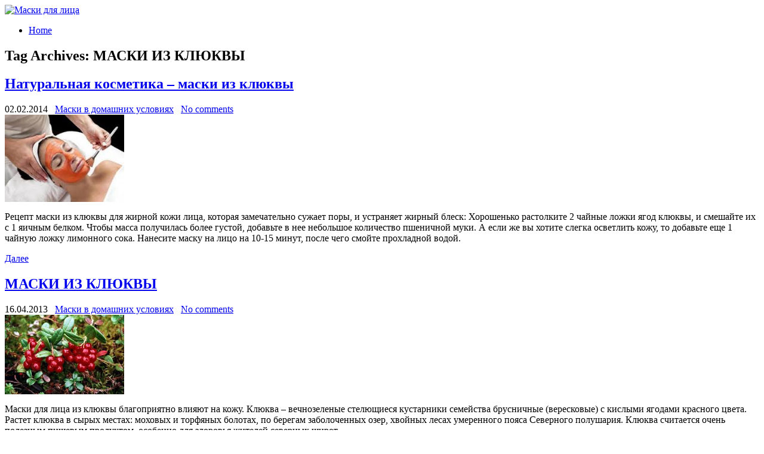

--- FILE ---
content_type: text/html; charset=UTF-8
request_url: https://maskidlalica.ru/tag/maski-iz-klyukvy
body_size: 7002
content:
	
<!DOCTYPE html PUBLIC "-//W3C//DTD XHTML 1.0 Transitional//EN" "http://www.w3.org/TR/xhtml1/DTD/xhtml1-transitional.dtd"><html xmlns="http://www.w3.org/1999/xhtml" dir="ltr" lang="ru-RU">
<head profile="http://gmpg.org/xfn/11">
<meta http-equiv="Content-Type" content="text/html; charset=UTF-8" />
<title>МАСКИ ИЗ КЛЮКВЫ | Маски для лица</title>
<link rel="stylesheet" href="https://maskidlalica.ru/wp-content/themes/maski/lib/css/reset.css" type="text/css" media="screen, projection" />
<link rel="stylesheet" href="https://maskidlalica.ru/wp-content/themes/maski/lib/css/defaults.css" type="text/css" media="screen, projection" />
<!--[if lt IE 8]><link rel="stylesheet" href="https://maskidlalica.ru/wp-content/themes/maski/lib/css/ie.css" type="text/css" media="screen, projection" /><![endif]-->

<link rel="stylesheet" href="https://maskidlalica.ru/wp-content/themes/maski/style.css" type="text/css" media="screen, projection" />

<link rel="alternate" type="application/rss+xml" title="Маски для лица &raquo; Лента метки МАСКИ ИЗ КЛЮКВЫ" href="https://maskidlalica.ru/tag/maski-iz-klyukvy/feed" />
<script type='text/javascript' src='https://maskidlalica.ru/wp-includes/js/l10n.js?ver=20101110'></script>
<script type='text/javascript' src='https://maskidlalica.ru/wp-includes/js/jquery/jquery.js?ver=1.6.1'></script>
<script type='text/javascript' src='https://maskidlalica.ru/wp-content/themes/maski/lib/js/hoverIntent.js?ver=3.2.1'></script>
<script type='text/javascript' src='https://maskidlalica.ru/wp-content/themes/maski/lib/js/superfish.js?ver=3.2.1'></script>
<link rel="EditURI" type="application/rsd+xml" title="RSD" href="https://maskidlalica.ru/xmlrpc.php?rsd" />
<link rel="wlwmanifest" type="application/wlwmanifest+xml" href="https://maskidlalica.ru/wp-includes/wlwmanifest.xml" /> 
<link rel='index' title='Маски для лица' href='https://maskidlalica.ru' />

<link rel="canonical" href="https://maskidlalica.ru/tag/maski-iz-klyukvy" />

	<!-- NotCaptcha HEAD start -->
	<script type="text/javascript">
		var NC_PLUGIN_URL = "http://maskidlalica.ru/wp-content/plugins";
	</script>
	<script type="text/javascript" src="http://maskidlalica.ru/wp-content/plugins/wp-notcaptcha/lib/trackbar.js"></script>
	<style>
	#captchaImgDiv img {padding:0;margin:0;border:0;display:inline;float:none}
	#captchaImgDiv td {padding:0;margin:0;border:0}
	#captchaImgDiv div {padding:0;margin:0;border:0}
	#captchaImgDiv span {padding:0;margin:0;border:0}
	.imgunit {
		width:50px;
		height:50px;
		overflow:hidden;
		padding:0;
		margin:0;
		margin-left:10px;
		position: relative; /* IE fix */
	}
	.imgunit img {padding:0;margin:0;position:relative}
	.captchablock {width:74px; float:left; padding:2px; margin:0;}
	.captchablock img {padding:0;margin:0;border:0;display: inline;}
	/* Reset */
	table.trackbar div, table.trackbar td {margin:0; padding:0;}
	table.trackbar {border-collapse:collapse;border-spacing:0;}
	table.trackbar img{border:0;display: inline;}
	
	/* Styles */
	table.trackbar {width:70px; background:repeat-x url(http://maskidlalica.ru/wp-content/plugins/wp-notcaptcha//imgtrackbar/b_bg_on.gif) top left;}
	table.trackbar .l {width:1%; text-align: right; font-size: 1px; background:repeat-x url(http://maskidlalica.ru/wp-content/plugins/wp-notcaptcha//imgtrackbar/b_bg_off.gif) top left;}
	table.trackbar .l div {position:relative; width:0; text-align: right; z-index:500; white-space:nowrap;}
	table.trackbar .l div img {cursor:pointer;}
	table.trackbar .l div span {position:absolute;top:-12px; right:6px; z-index:1000; font:11px tahoma; color:#000;}
	table.trackbar .l div span.limit {text-align:left; position:absolute;top:-12px; right:100%; z-index:100; font:11px tahoma; color:#D0D0D0;}
	table.trackbar .r {position:relative; width:1%; text-align: left; font-size: 1px; background:repeat-x url(http://maskidlalica.ru/wp-content/plugins/wp-notcaptcha//imgtrackbar/b_bg_off.gif) top right; cursor:default;}
	table.trackbar .r div {position:relative; width:0; text-align: left; z-index:500; white-space:nowrap;}
	table.trackbar .r div img {cursor:pointer;}
	table.trackbar .r div span {position:absolute;top:-12px; left:6px; z-index:1000; font:11px tahoma; color:#000;}
	table.trackbar .r div span.limit {position:absolute;top:-12px; left:100%; z-index:100; font:11px tahoma; color:#D0D0D0;}
	table.trackbar .c {font-size:1px; width:100%;}
	</style>
	<!-- NotCaptcha HEAD end -->	
	<link rel="stylesheet" href="https://maskidlalica.ru/wp-content/plugins/wp-page-numbers/classic/wp-page-numbers.css" type="text/css" media="screen" />
<!-- Protected by WP-SpamFree v2.1.1.1 :: JS BEGIN -->
<script type="text/javascript" src="http://maskidlalica.ru/wp-content/plugins/wp-spamfree/js/wpsf-js.php"></script> 
<!-- Protected by WP-SpamFree v2.1.1.1 :: JS END -->

<link rel="shortcut icon" href="http://maskidlalica.ru/wp-content/uploads/2012/05/timer_16.ico" type="image/x-icon" />
<link rel="alternate" type="application/rss+xml" title="Маски для лица RSS Feed" href="https://maskidlalica.ru/feed" />
<link rel="pingback" href="http://maskidlalica.ru/xmlrpc.php" />

</head>

<body class="archive tag tag-maski-iz-klyukvy tag-40">

<div id="container">

    <div id="header">
    
        <div class="logo">
         
            <a href="https://maskidlalica.ru"><img src="http://maskidlalica.ru/wp-content/themes/maski/images/logo.png" alt="Маски для лица" title="Маски для лица" /></a>
         
        </div><!-- .logo -->

        <div class="header-right">
        </div><!-- .header-right -->
        
    </div><!-- #header -->
    
            <div class="clearfix">
            			        <div class="menu-primary-container">
			<ul class="menus menu-primary">
                <li ><a href="https://maskidlalica.ru">Home</a></li>
							</ul>
		</div>
                      <!--.primary menu--> 	
                </div>
        
    
    <div id="main">
    
                
        <div id="content">
        
                    
            <h2 class="page-title">Tag Archives: <span>МАСКИ ИЗ КЛЮКВЫ</span></h2>
            
                
    <div class="post-4466 post type-post status-publish format-standard hentry category-maski-v-domashnikh-usloviyakh tag-maski-iz-klyukvy tag-naturalnaya-kosmetika post clearfix" id="post-4466">
    
        <h2 class="title"><a href="https://maskidlalica.ru/maski-v-domashnikh-usloviyakh/naturalnaya-kosmetika-maski-iz-klyukvy.htm" title="Permalink to Натуральная косметика &#8211; маски из клюквы" rel="bookmark">Натуральная косметика &#8211; маски из клюквы</a></h2>
        
        <div class="postmeta-primary">

            <span class="meta_date">02.02.2014</span>
           &nbsp;  <span class="meta_categories"><a href="https://maskidlalica.ru/maski-v-domashnikh-usloviyakh" title="Просмотреть все записи в рубрике &laquo;Маски в домашних условиях&raquo;" rel="category tag">Маски в домашних условиях</a></span>

                 &nbsp; <span class="meta_comments"><a href="https://maskidlalica.ru/maski-v-domashnikh-usloviyakh/naturalnaya-kosmetika-maski-iz-klyukvy.htm#respond" title="Прокомментировать запись &laquo;Натуральная косметика &#8211; маски из клюквы&raquo;">No comments</a></span> 
        </div>
        
        <div class="entry clearfix">
            
            <a href="https://maskidlalica.ru/maski-v-domashnikh-usloviyakh/naturalnaya-kosmetika-maski-iz-klyukvy.htm"><img width="200" height="146" src="http://maskidlalica.ru/wp-content/uploads/2014/02/загруженное-81.jpg" class="alignleft featured_image wp-post-image" alt="загруженное (81)" title="загруженное (81)" /></a>            
            <p>Рецепт <span>маски из клюквы</span> для жирной кожи лица, которая замечательно сужает поры, и устраняет жирный блеск: Хорошенько растолките 2 чайные ложки ягод клюквы, и смешайте их с 1 яичным белком. Чтобы масса получилась более густой, добавьте в нее небольшое количество пшеничной муки. А если же вы хотите слегка осветлить кожу, то добавьте еще 1 чайную ложку лимонного сока. Нанесите маску на лицо на 10-15 минут, после чего смойте прохладной водой.</p>
<span style="clear:both;display:none;"><img src="http://maskidlalica.ru/wp-content/plugins/wp-spamfree/img/wpsf-img.php" width="0" height="0" alt="" style="border-style:none;width:0px;height:0px;display:none;" /></span>
        </div>
        
                <div class="readmore">
            <a href="https://maskidlalica.ru/maski-v-domashnikh-usloviyakh/naturalnaya-kosmetika-maski-iz-klyukvy.htm#more-4466" title="Permalink to Натуральная косметика &#8211; маски из клюквы" rel="bookmark">Далее</a>
        </div>
                
    </div><!-- Post ID 4466 -->    
    <div class="post-57 post type-post status-publish format-standard hentry category-maski-v-domashnikh-usloviyakh tag-klyukvennyjj-sok tag-maski-iz-klyukvy post clearfix" id="post-57">
    
        <h2 class="title"><a href="https://maskidlalica.ru/maski-v-domashnikh-usloviyakh/maski-iz-klyukvy.htm" title="Permalink to МАСКИ ИЗ КЛЮКВЫ" rel="bookmark">МАСКИ ИЗ КЛЮКВЫ</a></h2>
        
        <div class="postmeta-primary">

            <span class="meta_date">16.04.2013</span>
           &nbsp;  <span class="meta_categories"><a href="https://maskidlalica.ru/maski-v-domashnikh-usloviyakh" title="Просмотреть все записи в рубрике &laquo;Маски в домашних условиях&raquo;" rel="category tag">Маски в домашних условиях</a></span>

                 &nbsp; <span class="meta_comments"><a href="https://maskidlalica.ru/maski-v-domashnikh-usloviyakh/maski-iz-klyukvy.htm#respond" title="Прокомментировать запись &laquo;МАСКИ ИЗ КЛЮКВЫ&raquo;">No comments</a></span> 
        </div>
        
        <div class="entry clearfix">
            
            <a href="https://maskidlalica.ru/maski-v-domashnikh-usloviyakh/maski-iz-klyukvy.htm"><img width="200" height="133" src="http://maskidlalica.ru/wp-content/uploads/2013/04/загруженное-3.jpg" class="alignleft featured_image wp-post-image" alt="загруженное (3)" title="загруженное (3)" /></a>            
            <p>Маски для лица из клюквы благоприятно влияют на кожу. Клюква – вечнозеленые стелющиеся кустарники семейства брусничные (вересковые) с кислыми ягодами красного цвета. Растет клюква в сырых местах: моховых и торфяных болотах, по берегам заболоченных озер, хвойных лесах умеренного пояса Северного полушария. Клюква считается очень полезным пищевым продуктом, особенно для здоровья жителей северных широт.</p>
<span style="clear:both;display:none;"><img src="http://maskidlalica.ru/wp-content/plugins/wp-spamfree/img/wpsf-img.php" width="0" height="0" alt="" style="border-style:none;width:0px;height:0px;display:none;" /></span>
        </div>
        
                <div class="readmore">
            <a href="https://maskidlalica.ru/maski-v-domashnikh-usloviyakh/maski-iz-klyukvy.htm#more-57" title="Permalink to МАСКИ ИЗ КЛЮКВЫ" rel="bookmark">Далее</a>
        </div>
                
    </div><!-- Post ID 57 -->            
                    
        </div><!-- #content -->
    
        
<div id="sidebar-primary">

                <ul class="widget-container"><li class="social-profiles-widget">
             <h3 class="widgettitle">Социальные кнопки</h3> <a href="#" target="_blank"><img title="Twitter" alt="Twitter" src="http://maskidlalica.ru/wp-content/themes/maski/images/social-profiles/twitter.png" /></a><a href="#" target="_blank"><img title="Facebook" alt="Facebook" src="http://maskidlalica.ru/wp-content/themes/maski/images/social-profiles/facebook.png" /></a><a href="http://maskidlalica.ru/feed" target="_blank"><img title="RSS Feed" alt="RSS Feed" src="http://maskidlalica.ru/wp-content/themes/maski/images/social-profiles/rss.png" /></a>            </li></ul>
             
        <script type="text/javascript">
            jQuery(document).ready(function($){
                $(".tabs-widget-content-widget-themater_tabs-3-id").hide();
            	$("ul.tabs-widget-widget-themater_tabs-3-id li:first a").addClass("tabs-widget-current").show();
            	$(".tabs-widget-content-widget-themater_tabs-3-id:first").show();
       
            	$("ul.tabs-widget-widget-themater_tabs-3-id li a").click(function() {
            		$("ul.tabs-widget-widget-themater_tabs-3-id li a").removeClass("tabs-widget-current a"); 
            		$(this).addClass("tabs-widget-current"); 
            		$(".tabs-widget-content-widget-themater_tabs-3-id").hide(); 
            	    var activeTab = $(this).attr("href"); 
            	    $(activeTab).fadeIn();
            		return false;
            	});
            });
        </script>
        
        <ul class="widget-container"><li>
            <ul class="tabs-widget tabs-widget-widget-themater_tabs-3-id">
                                        <li><a href="#widget-themater_tabs-3-id1" title="Меню">Меню</a></li>
                                            <li><a href="#widget-themater_tabs-3-id2" title="Комментарии">Комментарии</a></li>
                                            <li><a href="#widget-themater_tabs-3-id3" title="ТОП">ТОП</a></li>
                                </ul>
            
                                <div class="tabs-widget-content tabs-widget-content-widget-themater_tabs-3-id" id="widget-themater_tabs-3-id1">
                                        <div class="widget"><ul>
    					<li class="cat-item cat-item-1"><a href="https://maskidlalica.ru/bez-rubriki" title="Просмотреть все записи в рубрике &laquo;Без рубрики&raquo;">Без рубрики</a>
</li>
	<li class="cat-item cat-item-6"><a href="https://maskidlalica.ru/drugie-maski" title="Просмотреть все записи в рубрике &laquo;Другие маски&raquo;">Другие маски</a>
</li>
	<li class="cat-item cat-item-5"><a href="https://maskidlalica.ru/kosmeticheskaya-promyshlennost" title="Просмотреть все записи в рубрике &laquo;Косметическая промышленность&raquo;">Косметическая промышленность</a>
</li>
	<li class="cat-item cat-item-3"><a href="https://maskidlalica.ru/maski-v-domashnikh-usloviyakh" title="Просмотреть все записи в рубрике &laquo;Маски в домашних условиях&raquo;">Маски в домашних условиях</a>
</li>
	<li class="cat-item cat-item-4"><a href="https://maskidlalica.ru/maski-v-salonakh" title="Просмотреть все записи в рубрике &laquo;Маски в салонах&raquo;">Маски в салонах</a>
</li>
	<li class="cat-item cat-item-7"><a href="https://maskidlalica.ru/sovety" title="Просмотреть все записи в рубрике &laquo;Советы&raquo;">Советы</a>
</li>
    			</ul></div>
                                </div>
                                    <div class="tabs-widget-content tabs-widget-content-widget-themater_tabs-3-id" id="widget-themater_tabs-3-id2">
                                        <div class="comments-widget"><ul>
                                    </ul></div>
                                </div>
                                    <div class="tabs-widget-content tabs-widget-content-widget-themater_tabs-3-id" id="widget-themater_tabs-3-id3">
                                        <div class="posts-widget"><ul>
                                                <li class="clearfix">
                                <a href="https://maskidlalica.ru/maski-v-salonakh/dvojjnojj-piling-beaute-neuve-ot-guinot.htm"><img width="60" height="60" src="http://maskidlalica.ru/wp-content/uploads/2014/02/загруженное-52-150x150.jpg" class="posts-widget-featured-image alignleft wp-post-image" alt="загруженное (52)" title="загруженное (52)" /></a>                                  <h3 class="posts-widgettitle"><a href="https://maskidlalica.ru/maski-v-salonakh/dvojjnojj-piling-beaute-neuve-ot-guinot.htm" rel="bookmark" title="Двойной пилинг Beaute Neuve от Guinot">Двойной пилинг Beaute Neuve от Guinot</a></h3>                                <div class="posts-widget-meta">7:40 дп By esken                                        </div><div class="posts-widget-entry">Процедура по уходу за лицом помогает придать естественный блеск коже лица и идеальна в борьбе с пигментными пятнами. Процедура двойного пилинга, с использованием энзимов фруктовых кислот, позволяет <a class="posts-widget-more" href="https://maskidlalica.ru/maski-v-salonakh/dvojjnojj-piling-beaute-neuve-ot-guinot.htm" rel="bookmark" title="Permalink to Двойной пилинг Beaute Neuve от Guinot">Read More &raquo;</a>                                        </div>                            </li>
                                                    <li class="clearfix">
                                <a href="https://maskidlalica.ru/maski-v-salonakh/guinot-liftosome.htm"><img width="60" height="60" src="http://maskidlalica.ru/wp-content/uploads/2014/02/загруженное-51-150x150.jpg" class="posts-widget-featured-image alignleft wp-post-image" alt="загруженное (51)" title="загруженное (51)" /></a>                                  <h3 class="posts-widgettitle"><a href="https://maskidlalica.ru/maski-v-salonakh/guinot-liftosome.htm" rel="bookmark" title="Guinot Liftosome">Guinot Liftosome</a></h3>                                <div class="posts-widget-meta">7:39 дп By esken                                        </div><div class="posts-widget-entry">Процедура предназначена для поднятия тонуса уставшей кожи. придающая упругость и богатая витамином С, саморазогревающая маска наполняет кожу энергией и восстанавливает её эластичность. В конце процедуры Вам сыворотку, содержащую <a class="posts-widget-more" href="https://maskidlalica.ru/maski-v-salonakh/guinot-liftosome.htm" rel="bookmark" title="Permalink to Guinot Liftosome">Read More &raquo;</a>                                        </div>                            </li>
                                                    <li class="clearfix">
                                <a href="https://maskidlalica.ru/maski-v-salonakh/guinot-hydradermie-lift-delyuks.htm"><img width="60" height="60" src="http://maskidlalica.ru/wp-content/uploads/2014/02/загруженное-50-150x150.jpg" class="posts-widget-featured-image alignleft wp-post-image" alt="загруженное (50)" title="загруженное (50)" /></a>                                  <h3 class="posts-widgettitle"><a href="https://maskidlalica.ru/maski-v-salonakh/guinot-hydradermie-lift-delyuks.htm" rel="bookmark" title="Guinot Hydradermie лифт Делюкс">Guinot Hydradermie лифт Делюкс</a></h3>                                <div class="posts-widget-meta">7:38 дп By esken                                        </div><div class="posts-widget-entry">Процедура предназначена для поднятия тонуса уставшей кожи. придающая упругость и богатая витамином С, саморазогревающая маска наполняет кожу энергией и восстанавливает её эластичность. В конце процедуры Вам сыворотку, содержащую <a class="posts-widget-more" href="https://maskidlalica.ru/maski-v-salonakh/guinot-hydradermie-lift-delyuks.htm" rel="bookmark" title="Permalink to Guinot Hydradermie лифт Делюкс">Read More &raquo;</a>                                        </div>                            </li>
                                                    <li class="clearfix">
                                <a href="https://maskidlalica.ru/maski-v-salonakh/ukhod-z-a-licom-guin-ot-hydra-lift.htm"><img width="62" height="60" src="http://maskidlalica.ru/wp-content/uploads/2014/02/images-13-150x144.jpg" class="posts-widget-featured-image alignleft wp-post-image" alt="images (13)" title="images (13)" /></a>                                  <h3 class="posts-widgettitle"><a href="https://maskidlalica.ru/maski-v-salonakh/ukhod-z-a-licom-guin-ot-hydra-lift.htm" rel="bookmark" title="Уход З а лицом Гуин OT Hydra Lift">Уход З а лицом Гуин OT Hydra Lift</a></h3>                                <div class="posts-widget-meta">7:36 дп By esken                                        </div><div class="posts-widget-entry">Процедура с использованием аппарата и стимулирующего тока восстанавливает тонус мышц лица и шеи, а также обеспечивает весьма заметный эффект лифтинга. Во время данной двухэтапной процедуры сначала стимулируется <a class="posts-widget-more" href="https://maskidlalica.ru/maski-v-salonakh/ukhod-z-a-licom-guin-ot-hydra-lift.htm" rel="bookmark" title="Permalink to Уход З а лицом Гуин OT Hydra Lift">Read More &raquo;</a>                                        </div>                            </li>
                                                    <li class="clearfix">
                                <a href="https://maskidlalica.ru/maski-v-salonakh/osvezhayushhijj-cvetochnyjj-ukhod-za-licom-ot-academie.htm"><img width="60" height="60" src="http://maskidlalica.ru/wp-content/uploads/2014/02/images-12-150x150.jpg" class="posts-widget-featured-image alignleft wp-post-image" alt="images (12)" title="images (12)" /></a>                                  <h3 class="posts-widgettitle"><a href="https://maskidlalica.ru/maski-v-salonakh/osvezhayushhijj-cvetochnyjj-ukhod-za-licom-ot-academie.htm" rel="bookmark" title="Освежающий цветочный уход за лицом от Academie">Освежающий цветочный уход за лицом от Academie</a></h3>                                <div class="posts-widget-meta">7:35 дп By esken                                        </div><div class="posts-widget-entry">Очищающая процедура, которая очищает и освежает кожу лица. Процедура начинается с нанесения очищающего пилинга на шею и лицо. Мертвые клетки кожи удаляются, а улучшение структуры кожи добивается с <a class="posts-widget-more" href="https://maskidlalica.ru/maski-v-salonakh/osvezhayushhijj-cvetochnyjj-ukhod-za-licom-ot-academie.htm" rel="bookmark" title="Permalink to Освежающий цветочный уход за лицом от Academie">Read More &raquo;</a>                                        </div>                            </li>
                                        </ul></div>
                                </div>
                        </li></ul>
        
        <ul class="widget-container"><li id="archives-3" class="widget widget_archive"><h3 class="widgettitle">Архивы</h3>		<ul>
			<li><a href='https://maskidlalica.ru/2014/02' title='Февраль 2014'>Февраль 2014</a></li>
	<li><a href='https://maskidlalica.ru/2014/01' title='Январь 2014'>Январь 2014</a></li>
	<li><a href='https://maskidlalica.ru/2013/12' title='Декабрь 2013'>Декабрь 2013</a></li>
	<li><a href='https://maskidlalica.ru/2013/11' title='Ноябрь 2013'>Ноябрь 2013</a></li>
	<li><a href='https://maskidlalica.ru/2013/10' title='Октябрь 2013'>Октябрь 2013</a></li>
	<li><a href='https://maskidlalica.ru/2013/09' title='Сентябрь 2013'>Сентябрь 2013</a></li>
	<li><a href='https://maskidlalica.ru/2013/06' title='Июнь 2013'>Июнь 2013</a></li>
	<li><a href='https://maskidlalica.ru/2013/05' title='Май 2013'>Май 2013</a></li>
	<li><a href='https://maskidlalica.ru/2013/04' title='Апрель 2013'>Апрель 2013</a></li>
	<li><a href='https://maskidlalica.ru/2012/06' title='Июнь 2012'>Июнь 2012</a></li>
		</ul>
</li></ul><ul class="widget-container"><li id="tag_cloud-3" class="widget widget_tag_cloud"><h3 class="widgettitle">Метки</h3><div class="tagcloud"><a href='https://maskidlalica.ru/tag/fresh-look' class='tag-link-618' title='3 записи' style='font-size: 11.230769230769pt;'>Fresh Look</a>
<a href='https://maskidlalica.ru/tag/alginatnaya-maska' class='tag-link-76' title='2 записи' style='font-size: 8pt;'>Альгинатная маска</a>
<a href='https://maskidlalica.ru/tag/domashnie-maski' class='tag-link-128' title='2 записи' style='font-size: 8pt;'>Домашние маски</a>
<a href='https://maskidlalica.ru/tag/krem-dlya-lica' class='tag-link-148' title='4 записи' style='font-size: 13.923076923077pt;'>Крем для лица</a>
<a href='https://maskidlalica.ru/tag/maski-iz-klyukvy' class='tag-link-40' title='2 записи' style='font-size: 8pt;'>МАСКИ ИЗ КЛЮКВЫ</a>
<a href='https://maskidlalica.ru/tag/maska' class='tag-link-457' title='8 записей' style='font-size: 20.653846153846pt;'>Маска</a>
<a href='https://maskidlalica.ru/tag/maska-lifting' class='tag-link-818' title='3 записи' style='font-size: 11.230769230769pt;'>Маска-лифтинг</a>
<a href='https://maskidlalica.ru/tag/maska-pljonka' class='tag-link-269' title='5 записей' style='font-size: 16.076923076923pt;'>Маска-плёнка</a>
<a href='https://maskidlalica.ru/tag/maska-dlya-lica' class='tag-link-285' title='6 записей' style='font-size: 17.961538461538pt;'>Маска для лица</a>
<a href='https://maskidlalica.ru/tag/maski-iz-ryabiny' class='tag-link-35' title='2 записи' style='font-size: 8pt;'>Маски из рябины</a>
<a href='https://maskidlalica.ru/tag/omolazhivayushhie-maski' class='tag-link-255' title='5 записей' style='font-size: 16.076923076923pt;'>Омолаживающие маски</a>
<a href='https://maskidlalica.ru/tag/otbelivayushhie-maski' class='tag-link-65' title='3 записи' style='font-size: 11.230769230769pt;'>Отбеливающие маски</a>
<a href='https://maskidlalica.ru/tag/ochishhayushhaya-maska' class='tag-link-371' title='6 записей' style='font-size: 17.961538461538pt;'>Очищающая маска</a>
<a href='https://maskidlalica.ru/tag/piling' class='tag-link-749' title='3 записи' style='font-size: 11.230769230769pt;'>Пилинг</a>
<a href='https://maskidlalica.ru/tag/pitatelnaya-maska' class='tag-link-56' title='2 записи' style='font-size: 8pt;'>Питательная маска</a>
<a href='https://maskidlalica.ru/tag/pudra-maska' class='tag-link-362' title='4 записи' style='font-size: 13.923076923077pt;'>Пудра-маска</a>
<a href='https://maskidlalica.ru/tag/skrab' class='tag-link-105' title='2 записи' style='font-size: 8pt;'>Скраб</a>
<a href='https://maskidlalica.ru/tag/aloeh' class='tag-link-283' title='3 записи' style='font-size: 11.230769230769pt;'>алоэ</a>
<a href='https://maskidlalica.ru/tag/aloeh-vera' class='tag-link-84' title='2 записи' style='font-size: 8pt;'>алоэ вера</a>
<a href='https://maskidlalica.ru/tag/banan' class='tag-link-55' title='2 записи' style='font-size: 8pt;'>банан</a>
<a href='https://maskidlalica.ru/tag/vitamin-a' class='tag-link-179' title='3 записи' style='font-size: 11.230769230769pt;'>витамин А</a>
<a href='https://maskidlalica.ru/tag/vitamin-s' class='tag-link-180' title='3 записи' style='font-size: 11.230769230769pt;'>витамин С</a>
<a href='https://maskidlalica.ru/tag/gialuronovaya-kislota' class='tag-link-161' title='5 записей' style='font-size: 16.076923076923pt;'>гиалуроновая кислота</a>
<a href='https://maskidlalica.ru/tag/gryazevaya-maska' class='tag-link-100' title='3 записи' style='font-size: 11.230769230769pt;'>грязевая маска</a>
<a href='https://maskidlalica.ru/tag/domashnijj-piling' class='tag-link-92' title='2 записи' style='font-size: 8pt;'>домашний пилинг</a>
<a href='https://maskidlalica.ru/tag/kozha' class='tag-link-8' title='2 записи' style='font-size: 8pt;'>кожа</a>
<a href='https://maskidlalica.ru/tag/kollagen' class='tag-link-14' title='8 записей' style='font-size: 20.653846153846pt;'>коллаген</a>
<a href='https://maskidlalica.ru/tag/krem' class='tag-link-51' title='6 записей' style='font-size: 17.961538461538pt;'>крем</a>
<a href='https://maskidlalica.ru/tag/limonnyjj-sok' class='tag-link-293' title='5 записей' style='font-size: 16.076923076923pt;'>лимонный сок</a>
<a href='https://maskidlalica.ru/tag/lifting' class='tag-link-88' title='3 записи' style='font-size: 11.230769230769pt;'>лифтинг</a>
<a href='https://maskidlalica.ru/tag/lifting-ehffekt' class='tag-link-483' title='3 записи' style='font-size: 11.230769230769pt;'>лифтинг-эффект</a>
<a href='https://maskidlalica.ru/tag/makiyazh' class='tag-link-63' title='2 записи' style='font-size: 8pt;'>макияж</a>
<a href='https://maskidlalica.ru/tag/maski-iz-gliny' class='tag-link-30' title='2 записи' style='font-size: 8pt;'>маски из глины</a>
<a href='https://maskidlalica.ru/tag/maslo-zhozhoba' class='tag-link-102' title='2 записи' style='font-size: 8pt;'>масло жожоба</a>
<a href='https://maskidlalica.ru/tag/maslo-chajjnogo-dereva' class='tag-link-266' title='4 записи' style='font-size: 13.923076923077pt;'>масло чайного дерева</a>
<a href='https://maskidlalica.ru/tag/med' class='tag-link-61' title='9 записей' style='font-size: 22pt;'>мед</a>
<a href='https://maskidlalica.ru/tag/metilparaben' class='tag-link-489' title='3 записи' style='font-size: 11.230769230769pt;'>метилпарабен</a>
<a href='https://maskidlalica.ru/tag/moloko' class='tag-link-66' title='3 записи' style='font-size: 11.230769230769pt;'>молоко</a>
<a href='https://maskidlalica.ru/tag/ochishhayushhie-maski' class='tag-link-72' title='8 записей' style='font-size: 20.653846153846pt;'>очищающие маски</a>
<a href='https://maskidlalica.ru/tag/pitatelnyjj-krem' class='tag-link-24' title='2 записи' style='font-size: 8pt;'>питательный крем</a>
<a href='https://maskidlalica.ru/tag/sok-petrushki' class='tag-link-29' title='2 записи' style='font-size: 8pt;'>сок петрушки</a>
<a href='https://maskidlalica.ru/tag/styagivaet-pory' class='tag-link-165' title='3 записи' style='font-size: 11.230769230769pt;'>стягивает поры</a>
<a href='https://maskidlalica.ru/tag/sukhaya-kozha' class='tag-link-27' title='2 записи' style='font-size: 8pt;'>сухая кожа</a>
<a href='https://maskidlalica.ru/tag/tvorog' class='tag-link-57' title='2 записи' style='font-size: 8pt;'>творог</a>
<a href='https://maskidlalica.ru/tag/fenoksiehtanol' class='tag-link-488' title='5 записей' style='font-size: 16.076923076923pt;'>феноксиэтанол</a></div>
</li></ul>    <p></p>
<p></p>
<p></p>
</div><!-- #sidebar-primary -->        
                
    </div><!-- #main -->
    

    <div id="footer">
    
        <div id="copyrights">
             &copy;  2011 - 2026  <a href="https://maskidlalica.ru">Маски для лица</a> <br><br>
			<!--LiveInternet counter--><script type="text/javascript"><!--
document.write("<a href='http://www.liveinternet.ru/click' "+
"rel='nofollow' target=_blank><img src='//counter.yadro.ru/hit?t45.7;r"+
escape(document.referrer)+((typeof(screen)=="undefined")?"":
";s"+screen.width+"*"+screen.height+"*"+(screen.colorDepth?
screen.colorDepth:screen.pixelDepth))+";u"+escape(document.URL)+
";"+Math.random()+
"' alt='' title='LiveInternet' "+
"border='0' width='31' height='31'><\/a>")
//--></script><!--/LiveInternet-->

        </div>
        
                
        
        
    </div><!-- #footer -->
    
</div><!-- #container -->


<script type='text/javascript'>
/* <![CDATA[ */
jQuery.noConflict();
jQuery(function(){ 
	jQuery('ul.menu-primary').superfish({ 
	animation: {opacity:'show'},
autoArrows:  true,
                dropShadows: false, 
                speed: 200,
                delay: 800
                });
            });

/* ]]> */
</script>
</body>
</html>